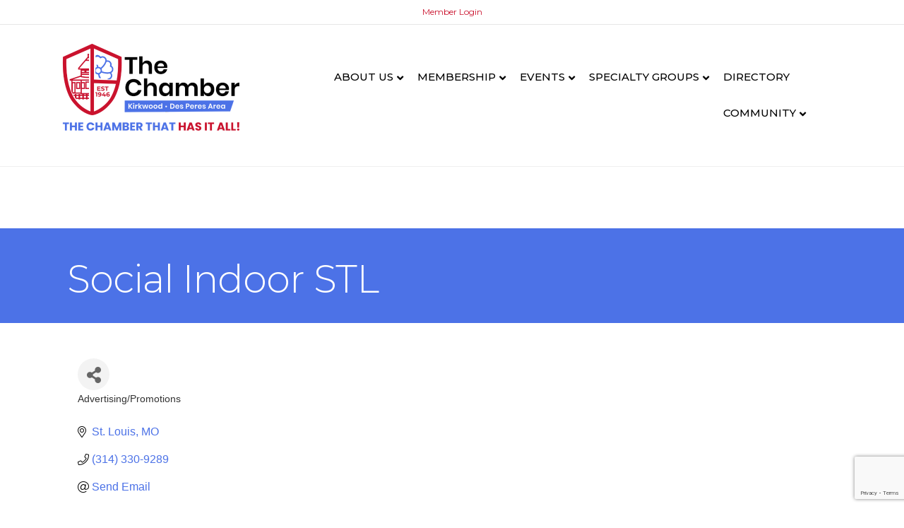

--- FILE ---
content_type: text/html; charset=utf-8
request_url: https://www.google.com/recaptcha/enterprise/anchor?ar=1&k=6LfI_T8rAAAAAMkWHrLP_GfSf3tLy9tKa839wcWa&co=aHR0cHM6Ly9idXNpbmVzcy5raXJrd29vZGRlc3BlcmVzLmNvbTo0NDM.&hl=en&v=PoyoqOPhxBO7pBk68S4YbpHZ&size=invisible&anchor-ms=20000&execute-ms=30000&cb=8xd1pesdlzqk
body_size: 48569
content:
<!DOCTYPE HTML><html dir="ltr" lang="en"><head><meta http-equiv="Content-Type" content="text/html; charset=UTF-8">
<meta http-equiv="X-UA-Compatible" content="IE=edge">
<title>reCAPTCHA</title>
<style type="text/css">
/* cyrillic-ext */
@font-face {
  font-family: 'Roboto';
  font-style: normal;
  font-weight: 400;
  font-stretch: 100%;
  src: url(//fonts.gstatic.com/s/roboto/v48/KFO7CnqEu92Fr1ME7kSn66aGLdTylUAMa3GUBHMdazTgWw.woff2) format('woff2');
  unicode-range: U+0460-052F, U+1C80-1C8A, U+20B4, U+2DE0-2DFF, U+A640-A69F, U+FE2E-FE2F;
}
/* cyrillic */
@font-face {
  font-family: 'Roboto';
  font-style: normal;
  font-weight: 400;
  font-stretch: 100%;
  src: url(//fonts.gstatic.com/s/roboto/v48/KFO7CnqEu92Fr1ME7kSn66aGLdTylUAMa3iUBHMdazTgWw.woff2) format('woff2');
  unicode-range: U+0301, U+0400-045F, U+0490-0491, U+04B0-04B1, U+2116;
}
/* greek-ext */
@font-face {
  font-family: 'Roboto';
  font-style: normal;
  font-weight: 400;
  font-stretch: 100%;
  src: url(//fonts.gstatic.com/s/roboto/v48/KFO7CnqEu92Fr1ME7kSn66aGLdTylUAMa3CUBHMdazTgWw.woff2) format('woff2');
  unicode-range: U+1F00-1FFF;
}
/* greek */
@font-face {
  font-family: 'Roboto';
  font-style: normal;
  font-weight: 400;
  font-stretch: 100%;
  src: url(//fonts.gstatic.com/s/roboto/v48/KFO7CnqEu92Fr1ME7kSn66aGLdTylUAMa3-UBHMdazTgWw.woff2) format('woff2');
  unicode-range: U+0370-0377, U+037A-037F, U+0384-038A, U+038C, U+038E-03A1, U+03A3-03FF;
}
/* math */
@font-face {
  font-family: 'Roboto';
  font-style: normal;
  font-weight: 400;
  font-stretch: 100%;
  src: url(//fonts.gstatic.com/s/roboto/v48/KFO7CnqEu92Fr1ME7kSn66aGLdTylUAMawCUBHMdazTgWw.woff2) format('woff2');
  unicode-range: U+0302-0303, U+0305, U+0307-0308, U+0310, U+0312, U+0315, U+031A, U+0326-0327, U+032C, U+032F-0330, U+0332-0333, U+0338, U+033A, U+0346, U+034D, U+0391-03A1, U+03A3-03A9, U+03B1-03C9, U+03D1, U+03D5-03D6, U+03F0-03F1, U+03F4-03F5, U+2016-2017, U+2034-2038, U+203C, U+2040, U+2043, U+2047, U+2050, U+2057, U+205F, U+2070-2071, U+2074-208E, U+2090-209C, U+20D0-20DC, U+20E1, U+20E5-20EF, U+2100-2112, U+2114-2115, U+2117-2121, U+2123-214F, U+2190, U+2192, U+2194-21AE, U+21B0-21E5, U+21F1-21F2, U+21F4-2211, U+2213-2214, U+2216-22FF, U+2308-230B, U+2310, U+2319, U+231C-2321, U+2336-237A, U+237C, U+2395, U+239B-23B7, U+23D0, U+23DC-23E1, U+2474-2475, U+25AF, U+25B3, U+25B7, U+25BD, U+25C1, U+25CA, U+25CC, U+25FB, U+266D-266F, U+27C0-27FF, U+2900-2AFF, U+2B0E-2B11, U+2B30-2B4C, U+2BFE, U+3030, U+FF5B, U+FF5D, U+1D400-1D7FF, U+1EE00-1EEFF;
}
/* symbols */
@font-face {
  font-family: 'Roboto';
  font-style: normal;
  font-weight: 400;
  font-stretch: 100%;
  src: url(//fonts.gstatic.com/s/roboto/v48/KFO7CnqEu92Fr1ME7kSn66aGLdTylUAMaxKUBHMdazTgWw.woff2) format('woff2');
  unicode-range: U+0001-000C, U+000E-001F, U+007F-009F, U+20DD-20E0, U+20E2-20E4, U+2150-218F, U+2190, U+2192, U+2194-2199, U+21AF, U+21E6-21F0, U+21F3, U+2218-2219, U+2299, U+22C4-22C6, U+2300-243F, U+2440-244A, U+2460-24FF, U+25A0-27BF, U+2800-28FF, U+2921-2922, U+2981, U+29BF, U+29EB, U+2B00-2BFF, U+4DC0-4DFF, U+FFF9-FFFB, U+10140-1018E, U+10190-1019C, U+101A0, U+101D0-101FD, U+102E0-102FB, U+10E60-10E7E, U+1D2C0-1D2D3, U+1D2E0-1D37F, U+1F000-1F0FF, U+1F100-1F1AD, U+1F1E6-1F1FF, U+1F30D-1F30F, U+1F315, U+1F31C, U+1F31E, U+1F320-1F32C, U+1F336, U+1F378, U+1F37D, U+1F382, U+1F393-1F39F, U+1F3A7-1F3A8, U+1F3AC-1F3AF, U+1F3C2, U+1F3C4-1F3C6, U+1F3CA-1F3CE, U+1F3D4-1F3E0, U+1F3ED, U+1F3F1-1F3F3, U+1F3F5-1F3F7, U+1F408, U+1F415, U+1F41F, U+1F426, U+1F43F, U+1F441-1F442, U+1F444, U+1F446-1F449, U+1F44C-1F44E, U+1F453, U+1F46A, U+1F47D, U+1F4A3, U+1F4B0, U+1F4B3, U+1F4B9, U+1F4BB, U+1F4BF, U+1F4C8-1F4CB, U+1F4D6, U+1F4DA, U+1F4DF, U+1F4E3-1F4E6, U+1F4EA-1F4ED, U+1F4F7, U+1F4F9-1F4FB, U+1F4FD-1F4FE, U+1F503, U+1F507-1F50B, U+1F50D, U+1F512-1F513, U+1F53E-1F54A, U+1F54F-1F5FA, U+1F610, U+1F650-1F67F, U+1F687, U+1F68D, U+1F691, U+1F694, U+1F698, U+1F6AD, U+1F6B2, U+1F6B9-1F6BA, U+1F6BC, U+1F6C6-1F6CF, U+1F6D3-1F6D7, U+1F6E0-1F6EA, U+1F6F0-1F6F3, U+1F6F7-1F6FC, U+1F700-1F7FF, U+1F800-1F80B, U+1F810-1F847, U+1F850-1F859, U+1F860-1F887, U+1F890-1F8AD, U+1F8B0-1F8BB, U+1F8C0-1F8C1, U+1F900-1F90B, U+1F93B, U+1F946, U+1F984, U+1F996, U+1F9E9, U+1FA00-1FA6F, U+1FA70-1FA7C, U+1FA80-1FA89, U+1FA8F-1FAC6, U+1FACE-1FADC, U+1FADF-1FAE9, U+1FAF0-1FAF8, U+1FB00-1FBFF;
}
/* vietnamese */
@font-face {
  font-family: 'Roboto';
  font-style: normal;
  font-weight: 400;
  font-stretch: 100%;
  src: url(//fonts.gstatic.com/s/roboto/v48/KFO7CnqEu92Fr1ME7kSn66aGLdTylUAMa3OUBHMdazTgWw.woff2) format('woff2');
  unicode-range: U+0102-0103, U+0110-0111, U+0128-0129, U+0168-0169, U+01A0-01A1, U+01AF-01B0, U+0300-0301, U+0303-0304, U+0308-0309, U+0323, U+0329, U+1EA0-1EF9, U+20AB;
}
/* latin-ext */
@font-face {
  font-family: 'Roboto';
  font-style: normal;
  font-weight: 400;
  font-stretch: 100%;
  src: url(//fonts.gstatic.com/s/roboto/v48/KFO7CnqEu92Fr1ME7kSn66aGLdTylUAMa3KUBHMdazTgWw.woff2) format('woff2');
  unicode-range: U+0100-02BA, U+02BD-02C5, U+02C7-02CC, U+02CE-02D7, U+02DD-02FF, U+0304, U+0308, U+0329, U+1D00-1DBF, U+1E00-1E9F, U+1EF2-1EFF, U+2020, U+20A0-20AB, U+20AD-20C0, U+2113, U+2C60-2C7F, U+A720-A7FF;
}
/* latin */
@font-face {
  font-family: 'Roboto';
  font-style: normal;
  font-weight: 400;
  font-stretch: 100%;
  src: url(//fonts.gstatic.com/s/roboto/v48/KFO7CnqEu92Fr1ME7kSn66aGLdTylUAMa3yUBHMdazQ.woff2) format('woff2');
  unicode-range: U+0000-00FF, U+0131, U+0152-0153, U+02BB-02BC, U+02C6, U+02DA, U+02DC, U+0304, U+0308, U+0329, U+2000-206F, U+20AC, U+2122, U+2191, U+2193, U+2212, U+2215, U+FEFF, U+FFFD;
}
/* cyrillic-ext */
@font-face {
  font-family: 'Roboto';
  font-style: normal;
  font-weight: 500;
  font-stretch: 100%;
  src: url(//fonts.gstatic.com/s/roboto/v48/KFO7CnqEu92Fr1ME7kSn66aGLdTylUAMa3GUBHMdazTgWw.woff2) format('woff2');
  unicode-range: U+0460-052F, U+1C80-1C8A, U+20B4, U+2DE0-2DFF, U+A640-A69F, U+FE2E-FE2F;
}
/* cyrillic */
@font-face {
  font-family: 'Roboto';
  font-style: normal;
  font-weight: 500;
  font-stretch: 100%;
  src: url(//fonts.gstatic.com/s/roboto/v48/KFO7CnqEu92Fr1ME7kSn66aGLdTylUAMa3iUBHMdazTgWw.woff2) format('woff2');
  unicode-range: U+0301, U+0400-045F, U+0490-0491, U+04B0-04B1, U+2116;
}
/* greek-ext */
@font-face {
  font-family: 'Roboto';
  font-style: normal;
  font-weight: 500;
  font-stretch: 100%;
  src: url(//fonts.gstatic.com/s/roboto/v48/KFO7CnqEu92Fr1ME7kSn66aGLdTylUAMa3CUBHMdazTgWw.woff2) format('woff2');
  unicode-range: U+1F00-1FFF;
}
/* greek */
@font-face {
  font-family: 'Roboto';
  font-style: normal;
  font-weight: 500;
  font-stretch: 100%;
  src: url(//fonts.gstatic.com/s/roboto/v48/KFO7CnqEu92Fr1ME7kSn66aGLdTylUAMa3-UBHMdazTgWw.woff2) format('woff2');
  unicode-range: U+0370-0377, U+037A-037F, U+0384-038A, U+038C, U+038E-03A1, U+03A3-03FF;
}
/* math */
@font-face {
  font-family: 'Roboto';
  font-style: normal;
  font-weight: 500;
  font-stretch: 100%;
  src: url(//fonts.gstatic.com/s/roboto/v48/KFO7CnqEu92Fr1ME7kSn66aGLdTylUAMawCUBHMdazTgWw.woff2) format('woff2');
  unicode-range: U+0302-0303, U+0305, U+0307-0308, U+0310, U+0312, U+0315, U+031A, U+0326-0327, U+032C, U+032F-0330, U+0332-0333, U+0338, U+033A, U+0346, U+034D, U+0391-03A1, U+03A3-03A9, U+03B1-03C9, U+03D1, U+03D5-03D6, U+03F0-03F1, U+03F4-03F5, U+2016-2017, U+2034-2038, U+203C, U+2040, U+2043, U+2047, U+2050, U+2057, U+205F, U+2070-2071, U+2074-208E, U+2090-209C, U+20D0-20DC, U+20E1, U+20E5-20EF, U+2100-2112, U+2114-2115, U+2117-2121, U+2123-214F, U+2190, U+2192, U+2194-21AE, U+21B0-21E5, U+21F1-21F2, U+21F4-2211, U+2213-2214, U+2216-22FF, U+2308-230B, U+2310, U+2319, U+231C-2321, U+2336-237A, U+237C, U+2395, U+239B-23B7, U+23D0, U+23DC-23E1, U+2474-2475, U+25AF, U+25B3, U+25B7, U+25BD, U+25C1, U+25CA, U+25CC, U+25FB, U+266D-266F, U+27C0-27FF, U+2900-2AFF, U+2B0E-2B11, U+2B30-2B4C, U+2BFE, U+3030, U+FF5B, U+FF5D, U+1D400-1D7FF, U+1EE00-1EEFF;
}
/* symbols */
@font-face {
  font-family: 'Roboto';
  font-style: normal;
  font-weight: 500;
  font-stretch: 100%;
  src: url(//fonts.gstatic.com/s/roboto/v48/KFO7CnqEu92Fr1ME7kSn66aGLdTylUAMaxKUBHMdazTgWw.woff2) format('woff2');
  unicode-range: U+0001-000C, U+000E-001F, U+007F-009F, U+20DD-20E0, U+20E2-20E4, U+2150-218F, U+2190, U+2192, U+2194-2199, U+21AF, U+21E6-21F0, U+21F3, U+2218-2219, U+2299, U+22C4-22C6, U+2300-243F, U+2440-244A, U+2460-24FF, U+25A0-27BF, U+2800-28FF, U+2921-2922, U+2981, U+29BF, U+29EB, U+2B00-2BFF, U+4DC0-4DFF, U+FFF9-FFFB, U+10140-1018E, U+10190-1019C, U+101A0, U+101D0-101FD, U+102E0-102FB, U+10E60-10E7E, U+1D2C0-1D2D3, U+1D2E0-1D37F, U+1F000-1F0FF, U+1F100-1F1AD, U+1F1E6-1F1FF, U+1F30D-1F30F, U+1F315, U+1F31C, U+1F31E, U+1F320-1F32C, U+1F336, U+1F378, U+1F37D, U+1F382, U+1F393-1F39F, U+1F3A7-1F3A8, U+1F3AC-1F3AF, U+1F3C2, U+1F3C4-1F3C6, U+1F3CA-1F3CE, U+1F3D4-1F3E0, U+1F3ED, U+1F3F1-1F3F3, U+1F3F5-1F3F7, U+1F408, U+1F415, U+1F41F, U+1F426, U+1F43F, U+1F441-1F442, U+1F444, U+1F446-1F449, U+1F44C-1F44E, U+1F453, U+1F46A, U+1F47D, U+1F4A3, U+1F4B0, U+1F4B3, U+1F4B9, U+1F4BB, U+1F4BF, U+1F4C8-1F4CB, U+1F4D6, U+1F4DA, U+1F4DF, U+1F4E3-1F4E6, U+1F4EA-1F4ED, U+1F4F7, U+1F4F9-1F4FB, U+1F4FD-1F4FE, U+1F503, U+1F507-1F50B, U+1F50D, U+1F512-1F513, U+1F53E-1F54A, U+1F54F-1F5FA, U+1F610, U+1F650-1F67F, U+1F687, U+1F68D, U+1F691, U+1F694, U+1F698, U+1F6AD, U+1F6B2, U+1F6B9-1F6BA, U+1F6BC, U+1F6C6-1F6CF, U+1F6D3-1F6D7, U+1F6E0-1F6EA, U+1F6F0-1F6F3, U+1F6F7-1F6FC, U+1F700-1F7FF, U+1F800-1F80B, U+1F810-1F847, U+1F850-1F859, U+1F860-1F887, U+1F890-1F8AD, U+1F8B0-1F8BB, U+1F8C0-1F8C1, U+1F900-1F90B, U+1F93B, U+1F946, U+1F984, U+1F996, U+1F9E9, U+1FA00-1FA6F, U+1FA70-1FA7C, U+1FA80-1FA89, U+1FA8F-1FAC6, U+1FACE-1FADC, U+1FADF-1FAE9, U+1FAF0-1FAF8, U+1FB00-1FBFF;
}
/* vietnamese */
@font-face {
  font-family: 'Roboto';
  font-style: normal;
  font-weight: 500;
  font-stretch: 100%;
  src: url(//fonts.gstatic.com/s/roboto/v48/KFO7CnqEu92Fr1ME7kSn66aGLdTylUAMa3OUBHMdazTgWw.woff2) format('woff2');
  unicode-range: U+0102-0103, U+0110-0111, U+0128-0129, U+0168-0169, U+01A0-01A1, U+01AF-01B0, U+0300-0301, U+0303-0304, U+0308-0309, U+0323, U+0329, U+1EA0-1EF9, U+20AB;
}
/* latin-ext */
@font-face {
  font-family: 'Roboto';
  font-style: normal;
  font-weight: 500;
  font-stretch: 100%;
  src: url(//fonts.gstatic.com/s/roboto/v48/KFO7CnqEu92Fr1ME7kSn66aGLdTylUAMa3KUBHMdazTgWw.woff2) format('woff2');
  unicode-range: U+0100-02BA, U+02BD-02C5, U+02C7-02CC, U+02CE-02D7, U+02DD-02FF, U+0304, U+0308, U+0329, U+1D00-1DBF, U+1E00-1E9F, U+1EF2-1EFF, U+2020, U+20A0-20AB, U+20AD-20C0, U+2113, U+2C60-2C7F, U+A720-A7FF;
}
/* latin */
@font-face {
  font-family: 'Roboto';
  font-style: normal;
  font-weight: 500;
  font-stretch: 100%;
  src: url(//fonts.gstatic.com/s/roboto/v48/KFO7CnqEu92Fr1ME7kSn66aGLdTylUAMa3yUBHMdazQ.woff2) format('woff2');
  unicode-range: U+0000-00FF, U+0131, U+0152-0153, U+02BB-02BC, U+02C6, U+02DA, U+02DC, U+0304, U+0308, U+0329, U+2000-206F, U+20AC, U+2122, U+2191, U+2193, U+2212, U+2215, U+FEFF, U+FFFD;
}
/* cyrillic-ext */
@font-face {
  font-family: 'Roboto';
  font-style: normal;
  font-weight: 900;
  font-stretch: 100%;
  src: url(//fonts.gstatic.com/s/roboto/v48/KFO7CnqEu92Fr1ME7kSn66aGLdTylUAMa3GUBHMdazTgWw.woff2) format('woff2');
  unicode-range: U+0460-052F, U+1C80-1C8A, U+20B4, U+2DE0-2DFF, U+A640-A69F, U+FE2E-FE2F;
}
/* cyrillic */
@font-face {
  font-family: 'Roboto';
  font-style: normal;
  font-weight: 900;
  font-stretch: 100%;
  src: url(//fonts.gstatic.com/s/roboto/v48/KFO7CnqEu92Fr1ME7kSn66aGLdTylUAMa3iUBHMdazTgWw.woff2) format('woff2');
  unicode-range: U+0301, U+0400-045F, U+0490-0491, U+04B0-04B1, U+2116;
}
/* greek-ext */
@font-face {
  font-family: 'Roboto';
  font-style: normal;
  font-weight: 900;
  font-stretch: 100%;
  src: url(//fonts.gstatic.com/s/roboto/v48/KFO7CnqEu92Fr1ME7kSn66aGLdTylUAMa3CUBHMdazTgWw.woff2) format('woff2');
  unicode-range: U+1F00-1FFF;
}
/* greek */
@font-face {
  font-family: 'Roboto';
  font-style: normal;
  font-weight: 900;
  font-stretch: 100%;
  src: url(//fonts.gstatic.com/s/roboto/v48/KFO7CnqEu92Fr1ME7kSn66aGLdTylUAMa3-UBHMdazTgWw.woff2) format('woff2');
  unicode-range: U+0370-0377, U+037A-037F, U+0384-038A, U+038C, U+038E-03A1, U+03A3-03FF;
}
/* math */
@font-face {
  font-family: 'Roboto';
  font-style: normal;
  font-weight: 900;
  font-stretch: 100%;
  src: url(//fonts.gstatic.com/s/roboto/v48/KFO7CnqEu92Fr1ME7kSn66aGLdTylUAMawCUBHMdazTgWw.woff2) format('woff2');
  unicode-range: U+0302-0303, U+0305, U+0307-0308, U+0310, U+0312, U+0315, U+031A, U+0326-0327, U+032C, U+032F-0330, U+0332-0333, U+0338, U+033A, U+0346, U+034D, U+0391-03A1, U+03A3-03A9, U+03B1-03C9, U+03D1, U+03D5-03D6, U+03F0-03F1, U+03F4-03F5, U+2016-2017, U+2034-2038, U+203C, U+2040, U+2043, U+2047, U+2050, U+2057, U+205F, U+2070-2071, U+2074-208E, U+2090-209C, U+20D0-20DC, U+20E1, U+20E5-20EF, U+2100-2112, U+2114-2115, U+2117-2121, U+2123-214F, U+2190, U+2192, U+2194-21AE, U+21B0-21E5, U+21F1-21F2, U+21F4-2211, U+2213-2214, U+2216-22FF, U+2308-230B, U+2310, U+2319, U+231C-2321, U+2336-237A, U+237C, U+2395, U+239B-23B7, U+23D0, U+23DC-23E1, U+2474-2475, U+25AF, U+25B3, U+25B7, U+25BD, U+25C1, U+25CA, U+25CC, U+25FB, U+266D-266F, U+27C0-27FF, U+2900-2AFF, U+2B0E-2B11, U+2B30-2B4C, U+2BFE, U+3030, U+FF5B, U+FF5D, U+1D400-1D7FF, U+1EE00-1EEFF;
}
/* symbols */
@font-face {
  font-family: 'Roboto';
  font-style: normal;
  font-weight: 900;
  font-stretch: 100%;
  src: url(//fonts.gstatic.com/s/roboto/v48/KFO7CnqEu92Fr1ME7kSn66aGLdTylUAMaxKUBHMdazTgWw.woff2) format('woff2');
  unicode-range: U+0001-000C, U+000E-001F, U+007F-009F, U+20DD-20E0, U+20E2-20E4, U+2150-218F, U+2190, U+2192, U+2194-2199, U+21AF, U+21E6-21F0, U+21F3, U+2218-2219, U+2299, U+22C4-22C6, U+2300-243F, U+2440-244A, U+2460-24FF, U+25A0-27BF, U+2800-28FF, U+2921-2922, U+2981, U+29BF, U+29EB, U+2B00-2BFF, U+4DC0-4DFF, U+FFF9-FFFB, U+10140-1018E, U+10190-1019C, U+101A0, U+101D0-101FD, U+102E0-102FB, U+10E60-10E7E, U+1D2C0-1D2D3, U+1D2E0-1D37F, U+1F000-1F0FF, U+1F100-1F1AD, U+1F1E6-1F1FF, U+1F30D-1F30F, U+1F315, U+1F31C, U+1F31E, U+1F320-1F32C, U+1F336, U+1F378, U+1F37D, U+1F382, U+1F393-1F39F, U+1F3A7-1F3A8, U+1F3AC-1F3AF, U+1F3C2, U+1F3C4-1F3C6, U+1F3CA-1F3CE, U+1F3D4-1F3E0, U+1F3ED, U+1F3F1-1F3F3, U+1F3F5-1F3F7, U+1F408, U+1F415, U+1F41F, U+1F426, U+1F43F, U+1F441-1F442, U+1F444, U+1F446-1F449, U+1F44C-1F44E, U+1F453, U+1F46A, U+1F47D, U+1F4A3, U+1F4B0, U+1F4B3, U+1F4B9, U+1F4BB, U+1F4BF, U+1F4C8-1F4CB, U+1F4D6, U+1F4DA, U+1F4DF, U+1F4E3-1F4E6, U+1F4EA-1F4ED, U+1F4F7, U+1F4F9-1F4FB, U+1F4FD-1F4FE, U+1F503, U+1F507-1F50B, U+1F50D, U+1F512-1F513, U+1F53E-1F54A, U+1F54F-1F5FA, U+1F610, U+1F650-1F67F, U+1F687, U+1F68D, U+1F691, U+1F694, U+1F698, U+1F6AD, U+1F6B2, U+1F6B9-1F6BA, U+1F6BC, U+1F6C6-1F6CF, U+1F6D3-1F6D7, U+1F6E0-1F6EA, U+1F6F0-1F6F3, U+1F6F7-1F6FC, U+1F700-1F7FF, U+1F800-1F80B, U+1F810-1F847, U+1F850-1F859, U+1F860-1F887, U+1F890-1F8AD, U+1F8B0-1F8BB, U+1F8C0-1F8C1, U+1F900-1F90B, U+1F93B, U+1F946, U+1F984, U+1F996, U+1F9E9, U+1FA00-1FA6F, U+1FA70-1FA7C, U+1FA80-1FA89, U+1FA8F-1FAC6, U+1FACE-1FADC, U+1FADF-1FAE9, U+1FAF0-1FAF8, U+1FB00-1FBFF;
}
/* vietnamese */
@font-face {
  font-family: 'Roboto';
  font-style: normal;
  font-weight: 900;
  font-stretch: 100%;
  src: url(//fonts.gstatic.com/s/roboto/v48/KFO7CnqEu92Fr1ME7kSn66aGLdTylUAMa3OUBHMdazTgWw.woff2) format('woff2');
  unicode-range: U+0102-0103, U+0110-0111, U+0128-0129, U+0168-0169, U+01A0-01A1, U+01AF-01B0, U+0300-0301, U+0303-0304, U+0308-0309, U+0323, U+0329, U+1EA0-1EF9, U+20AB;
}
/* latin-ext */
@font-face {
  font-family: 'Roboto';
  font-style: normal;
  font-weight: 900;
  font-stretch: 100%;
  src: url(//fonts.gstatic.com/s/roboto/v48/KFO7CnqEu92Fr1ME7kSn66aGLdTylUAMa3KUBHMdazTgWw.woff2) format('woff2');
  unicode-range: U+0100-02BA, U+02BD-02C5, U+02C7-02CC, U+02CE-02D7, U+02DD-02FF, U+0304, U+0308, U+0329, U+1D00-1DBF, U+1E00-1E9F, U+1EF2-1EFF, U+2020, U+20A0-20AB, U+20AD-20C0, U+2113, U+2C60-2C7F, U+A720-A7FF;
}
/* latin */
@font-face {
  font-family: 'Roboto';
  font-style: normal;
  font-weight: 900;
  font-stretch: 100%;
  src: url(//fonts.gstatic.com/s/roboto/v48/KFO7CnqEu92Fr1ME7kSn66aGLdTylUAMa3yUBHMdazQ.woff2) format('woff2');
  unicode-range: U+0000-00FF, U+0131, U+0152-0153, U+02BB-02BC, U+02C6, U+02DA, U+02DC, U+0304, U+0308, U+0329, U+2000-206F, U+20AC, U+2122, U+2191, U+2193, U+2212, U+2215, U+FEFF, U+FFFD;
}

</style>
<link rel="stylesheet" type="text/css" href="https://www.gstatic.com/recaptcha/releases/PoyoqOPhxBO7pBk68S4YbpHZ/styles__ltr.css">
<script nonce="LT-Ve9k5iqsuHIkkxGH5RA" type="text/javascript">window['__recaptcha_api'] = 'https://www.google.com/recaptcha/enterprise/';</script>
<script type="text/javascript" src="https://www.gstatic.com/recaptcha/releases/PoyoqOPhxBO7pBk68S4YbpHZ/recaptcha__en.js" nonce="LT-Ve9k5iqsuHIkkxGH5RA">
      
    </script></head>
<body><div id="rc-anchor-alert" class="rc-anchor-alert"></div>
<input type="hidden" id="recaptcha-token" value="[base64]">
<script type="text/javascript" nonce="LT-Ve9k5iqsuHIkkxGH5RA">
      recaptcha.anchor.Main.init("[\x22ainput\x22,[\x22bgdata\x22,\x22\x22,\[base64]/[base64]/[base64]/ZyhXLGgpOnEoW04sMjEsbF0sVywwKSxoKSxmYWxzZSxmYWxzZSl9Y2F0Y2goayl7RygzNTgsVyk/[base64]/[base64]/[base64]/[base64]/[base64]/[base64]/[base64]/bmV3IEJbT10oRFswXSk6dz09Mj9uZXcgQltPXShEWzBdLERbMV0pOnc9PTM/bmV3IEJbT10oRFswXSxEWzFdLERbMl0pOnc9PTQ/[base64]/[base64]/[base64]/[base64]/[base64]\\u003d\x22,\[base64]\x22,\x22SMK2w5TDs1tIw6J1csOPw4EMA8KgNiBNw7QGasOUAAgJw7Utw7hjwqVfczJlEgbDqcOqZhzChR88w7nDhcKew4XDq07Dv3fCmcK3w6Y0w53DjFVAHMOvw7oKw4bCmx3DkATDhsOQw7rCmRvCnsO3woPDrVfDs8O5wr/[base64]/[base64]/wojDl00rM0DDvl7DiMKmw4XDpjwRw4HChsOUDcOkMEspw6rCkG08wrByQMOgwr7CsH3CrMKAwoNPIMOMw5HCliLDhzLDiMKjOTRpwr0DK2dkRsKAwr0VHT7CkMO/woQmw4DDksK8Kh8hwox/wovDtMKSbgJ6TMKXMENOwrgfwrjDmU0rFsKKw74YHm9BCExCIksiw5EhbcOjIcOqTRfCosOIeEnDlULCrcKoT8OOJ00beMOsw5BsfsOFVynDncOVGcKtw4Newo4zGnfDlcOcUsKybU7Cp8Kvw5gSw5MEw4bCiMO/w71ddV04YMK5w7cXCMO1woEZwqN/[base64]/[base64]/CvRPDgMKZb8O/wp/CqsORw6F2w6x2w4bDr8OXwohZwr1EwobCk8O7LsOkQsKzYX0rBcOfw4PCucKNPMKaw4bCj2HDtMKaU1nCnsOMPwlIwo0sV8OffMO9G8OfA8KTworDmQAcwrthw7s/woEVw73CqcK0wovDjEbDnlHDkWVVc8O/UsOYw418w6rDsTzDjMK2e8Olw74uVy80w6Y9wpkkb8KkwppoYB0fw5PCsns+bMOAd2fCiQBFwrEyTS3CmcOeSsO+w43Cq14nw7/Ck8K+XCDDunp+w5EHEsK1e8OBYyA2H8KKw6PCoMOwIkY4eDoPw5TCiXTCix/Dn8O4Y2gXXsOTQsOTwoAcccOhw6XCs3fDsyHCkW3Dmk4Dw4ZPQkJKw77ChMK0cADDh8OWw6nDpUtywo16w6TDhBXCkMOUC8KRwrfDvMKCw5DDjnDDkcO0wrRkJ1DDt8Kvwr/DjT5/w4JOKzvDpiBKRMOiw4LDqkVWwr9seV/DosKGQmxhMXUGw5XCmMOoekPDvwFFwq4tw6fCn8KeHsKiEMOHw7kLw64TL8K9wozDrsKUSRfDkUvDoxR1worCm3oJNcOmY392eVETwrXDoMKrenFWfkzCmsKRwo4Ow7HDm8O6IsO1bMKOwpfCqSZcaFLDsXlJwrghw5/CjcObem4iwoLCo0Uyw4PCgcO5ScK0VsKFWyROw47DjRLCsXnCujtSCMKrw4hwQS5Rwr0KYWzCghMSaMKhw6jCsDlHw5TChH3Cp8OpwrDDmhXCocKwIMKnw57CkQvDpMO+wrzCnGbCvwljwrwUwrEvFFTClcOuw6XDl8ONXsOwDwfCqsO6XzwMw6IIaCXDsSrCu28/[base64]/ClMOxwqpjQcOXw7cQw6gqwpsaLydUVcKkwpVtwqLChwDDlcK6DFPDuWjDq8OAwoZtJxVzHxzDpMO4NMK4YsKrC8OMw5wbwrTDrMOtD8OXwpBeFMOMG2rDuw9HwqzCgMOcw4YQw5DCicKNwpE6UcKnTMK7FcKVVcOgPi7DmF5Zw5Vuwp/DoAZSwpzCtcKrwoDDtwYyVsK8w7cXVmELw7trwrJSKcOaWcKUw63CrR8vRsODDWjChwoMw5xSWlHClcO3w4N5wqHCsMK/PXUxwoRNcRRVwrAGPcODwpFUdcOawrjCnWxmwr3DgMOqw7B7XypmfcOtCy0hwrFhL8KGw7nCssKSw6g6wpzDiWFMw4pQwpV7RjglBsOSJk/DvSzCtsOVw7ENw5o8wohPUlJWN8K8I1LCg8KPUsOdG254RW/DsHhpwrPDiQNOBsKUw4dUwr5Kwp9owoZEdWxjHMKraMOpw5ZOwqN9w7DDoMKAEMKVwqpfKRUrU8KPwr8iUgw2cxU5wpDCmcOuEMKtMMO2ESvCrC3CusOFX8KvNkRdw5DDt8OqTcObwpUxG8KxCELCncOww5XCpWfCmwYGw5LDjcOtwqx5eRd4EcK1LQ/DjSnCl0M7wpfDgcKyw6XDtgbDuw1cKwRuaMKrwp0bMsO5w4J0wpp1F8KPwo/[base64]/Dh8Kow4BiwrQQAcOLIMO4w63DjXFCWghbwonDmcKnwrPCs1PDpnHDmzXCqlXCuQ7ChXkMwrkDdBTCh8Klwp/CqsKOwplSHwjCtMKGw7LCpnQVOsORw4jCmScDwp9QKA8fw4Q6e2DCn2Ruw7JTBg9YwovCuQcRwpRPTsKUVybCvmbDm8ObwqLDpsKJZcOqwo0Twr7CuMKdwoF5MsOqwrXChcKXAsKvXhnDncKTAVzDgmpxbMK9wr/CmcKfa8KXScOBwqPCrWLCvDbDihDDujPCo8OGGgwiw7Nrw7HDmsK0HFvDhCDDjjwAw7jDrMKyF8KYwoISwqN8wpXCu8KMc8O1LmDCgsKaw7bDtwDConDDlcKiw4tiIsOBTxcxQMKyKcKuBsKvd2okGcKqwrwcD2TCqMOcRMK0w4FBw6wLT08gw4l/wqzCiMKcV8KMwoAOwq/DksKpwqnDtWY8cMKCwoLDk3PDp8Orw7cQwp9zwrrCn8Ozw5rCi2Y7w6I8wr5Pw6vDvz7DoWwZQCAESsKRw6cjHMK9w6rClj7DtMOEw4oQecK3fFvCgsKCAhcZSAEMwqVXwrlZYWDDjcOudm/DjcKdMnp/wpFxKcOlw6XCrgjCgFvCiwnDj8KYwpvCgcODS8KCYDjDrDJuw5VXdsOfw402w7IhI8OuLSDDu8K0csKnw6DCucK5WR1FA8O7wqjCnUhQwrXCmUrCscOzI8OFTg3DgwDDsCzCqMOkJ3/DqRUMwo5lGk9VOsORw7pBBcK4w5HClnHCrV3Dl8Kuw7LDmm1qw7PDi1J/ZsOPwoLDgAvCrxtTw6XCl2cNwq/DgcKBbcOvScKgw4HCkXxPdibDjDxawpxHcgDCgTw7woHCqsKkRksywqhFwplkwodLw650DMOAQMOXwo8+wqAQYzDDmVk8JMOLwpLCnAhKwoYKwqnDmsOUIMKhTMO/X15Vwr8Yw5DDnsOqYsKJeVt1PsKTLxHDhBDDh0/CsMOzaMKewphyJcOsw6jDsnYewoXDssKlVcKhwojCnjrDrURFwoI9w5wYw6ZNw6o8w51RFcKvSMKIwqbDusO7KsO2IS/DplQzYsKwwrzDq8OSw75zaMOHH8OBwrPCuMOCaFl2wrLCkAnDlcOeIsK1wpDCqgjDtRNMesOvPTpOIcOuwq5Lw7Y4wp/CvcOOEjJ5w4zChiHCu8OgKx4hw6DCmhLDkMO/woLDlQHDmgA2JHfDqBIpNMKJwqnCoBPDicOAQwPCpCYQFQ5cC8KTUGPDp8Ozwpw1wq4ew4pqHsKcwqXDocODwqTDlGbDm00FA8OnCcOdLyLCksONb3sLZsOQdVt9JRTDmcOVwrPDj3fDtcKKw6gpw68/[base64]/[base64]/w7zCmkxoTybDrQBDZMOxw6lyGQJLcE5lTkZpPnDCsXLDlMKRBjXDlQ/DjwDCtSzDkznDuBHChxrDnMOCCsK2XWrDksOcX20uHV5yKiDCl0EdSkl3TMKYw5nDjcOkSsOqP8OiHsKVWR0pYiBQwpfCksOuEh99w57CuQbDvcOGw7HDpmDCoUMaw5R+wrclIsKowpnDmCkmwoTDh0HCm8KBMsO2w78hFcOqZSl/E8K/[base64]/[base64]/[base64]/QMOxagl8w5bDmQsZw5ZYw5vDvw3DjMOtd8KJHiPDssKhwofDkjdlw6syGh54w5c+DcOjNMO+w681OSZew5leJjnCo0BMUsKESE84LcKkw6bCrFl7ZsKzCcKcCMOkdRzDh17ChMODworDm8OuwqTDosO/UsKkw74pVcK7w5IcwqPCrSFKw5dzw7rDt3HDnD10RMOTUcKaDCxhwoJZRMOCQ8K6Ryp6VXvDnRDClVLDmQnCoMO6MMKOw47DvVInw5A4fMKKVirCjMONw5kAYlt1w5kkw4dddcOJwooLNXzDliEjwrNvwq0hX28uwrnDkMOCQXnDqynCvsK/ZsK+DcOXJQZjQMKYw4zCvMKZwpJmXMKuwq1uDzszXSLDhMKIwqZ/[base64]/[base64]/[base64]/XFwtwr/[base64]/Dj1h7wrtgw6UHU8Kyw7szwo1ZID1ww6nCtBnDjVUVw7pHJy/CocOKMScPwqtxd8OMfcK9wpvDt8KlJGF6wqJCwoYIFsKaw78ZAcOiw7ZzSsOSwrFtOcKRwqd/C8KwLMODL8KPLsO+K8OHFCnDp8KSw6JAwr/Dux/[base64]/CksKBcHHDhV/DhDjCgsK6DSvCoMKtw4fDgF7DncOdw4XDt0h0w6zCiMKlHRFRw6E6w4cfXhnDggQIJMKEwoc/[base64]/DsMKHOjzCocOqXcOHZBXDsMKsw7fCmFY7c8Opw4jColwGw5hbwq3ClA84w4whRjxvTsOnwpNbw4U7w6xpDllIwrwYwrFqcUwVBcORw6zDn0BAw75tUBo4aHHDrsKDw5FaIcO3NMOzCMOxI8Kswo3CrDQrw5/[base64]/CkMO5wqnCqMOhC0/Ct1TCsAkZZyvClcKOw4Zbw41EwrdWwq14TBPClV7DvsKDW8OiecKwaGAgwprCoW8aw4PCsFHCjcOCTcO/TgbCk8OEwr/DnsKTw5IEw4/CicOKwoLCtnxqwo92OX/DlsKXw5bCt8KYQ1Q1PXpBwocFesOQwq9CZcO7wozDg8OEwrjDvsKBw5Njw5rDmMOQwrlfw7EEw5PChVERf8KZT3duwqjDnMOAwpVzw6RDwqfDhiISHsKBScODblpkVyxyHl5iAA/[base64]/CsXIrw4fCu8O0CcOsw4TCvMOUDFpIw4nDix8MwqbCqMKeIm9Sc8ONT3rDk8KCwpfCliNVPMOQJWXDv8KbXQw5XMOWPW1XwrfCvzg/[base64]/CmsK/Cy8ofsOMU37CjcK0LMO9w4tZR0wtw77Do8KJwp7Dv0ESwqfDpsKzG8OkOcOCcDvDoClHAyrDpknChR/[base64]/wqFWKiHDjBcuwr/CjsKkw6lITMKUY03DnQPDgMKiw7JabsKSw7svA8KzwrDCpMKdwr7DuMKrwrgPw680dsKLw40AwrzCjiNVHsOSwrLCsCB5wrzChMORBxVmw79gwobCk8KHwrk0DcKGwpodwq7Dr8O/BsK8FsO/wpQ9ER7CucOYwol+ZzvDuGzCiQkNw4fCsGotwoHCgcOHM8KFJhE0wqjDhMKBDmfDoMOxIUTDhw/Dg2/DsC8vAcKMX8KSVMOCw4Jlw6w0wr/DgcKJwozCkg/ClsOJwpozw5PDinXDilVFOTJ/EjLCssKrwrouP8OlwohrwqYlwqglV8Okw4rClMOyM291csKTwqRXw4LCnAZnMcOwdE3CtMORDcKGJ8Oww69Jw6lsUsOEPMK4M8Omw4/DkcKnw5LCgcOvLwHCg8OswrMMw6/Do3JXwpxcwrTDnx8sw4LChUEkwqDDu8K8agwsN8Oyw7N2GA7DiEvDm8KWwqQ6wpnCpHvCscK6w7YyU1oiwqIDw6TCpcK3ecKmwpHDisK/w7E/w57Cv8ObwrJIDMKgwrsuw4LChx9UIgYdw7TDpEclw7zCr8KGM8OTwqpiV8OccsOow488wpbDv8K/wqfCkALDoz3DgRLDgDfCp8ONeGLDkcO+woZkYQHCmxPCm3XCkBXDlSFYwr3DvMOgeUYAw5R9wojCkMONwr0BIcKbTsK/[base64]/AMOvwo7Dt8OSw6p6O0M0w5Mue8KxVmnDp8Kewo52w5PDk8OhW8KwOcOJUsO/JcKdw4fDpMORwoDDgADCrMOJU8OrwoAiDFfDmQfClcOsw5rDvsKiwpjCjzvCgMOowoA4VcK+YsKWS10Qw6hvw6orP2MdDMKIAh/DvW7CicOrbR3CqmvDlmomDMOxwqHCtcO0w4BXw7ssw5RrAMO1UcKbQcKjwoEwYcKCwqkKPSnCkcKgZsK/[base64]/[base64]/CusKhWSHDkU3ChmMqVl3DmHMVCcKyaMOaA3/ClQjDp8O5w74mwrYNHjLCgMKfw7JHHFbCriHDplReZ8OUw7nDpgdiw7rCvcOPHHAsw5zDtsOZEUjCikAgw614VcKjXMKcw7zDmHLDl8KCwqbCucKZwpJfa8Kewr7Ci0oGw4/[base64]/[base64]/[base64]/[base64]/wrZ7TcOlw61rb8KUCMK0w6/DgiHDlcOTw4PCjx0zwqbDuhrCnMKZUsK1w4fCpE1mw6NBQ8OGw5doLUzCuWdsQcOxw4TDncO8w5LCiAJUwoAXfCvDgB/CvzfDvcO2YVgWw4TDisKnw5HDpsKrw4jCv8ORX0/CksKvw5PCqX4LwqPDll3DmcODJsOEwpLCrcO3XAvDkGvCn8KQNsKAwrzCmmxBw6zCncKowr5zK8OXQnLCuMKWMgBfw4zDiStWe8KXwplyRMOpw7BewqFKw5EYwos2VMKEw6TCjMOOwoLDnMK4cH7DjHrDtWHCkglwwp/Chis4ScKAw5p4ScKhHQcJJj1QJMOhwonCgMKWw4DCtMOqcsO3F0UdH8KfIl8TwpbDuMO+w6jCvMOZw4olw55PccOfwpfCgDnDpToVw4VtwppWw6HCmxgLVGRDwrh3w5bCqsKUW0AJdsOYw79nEmppw7JPw7kAVFwWwqDDuXTDi0lNFMKqV0rChMOnAgtPAGzDgcOvwo/CvSALVsOow5rCqCxQEgjDpgnDjFN/[base64]/DhcKuw77Co8Kvw5fDqB5dQcK0YhQkdV/DgnQ6woDCpn7ChnfCr8OPwodtw58FGsKIWMOKasOmw5lpQgzDvsKzw4tYYMOmAC7Cp8K3wrjDjcOjWQ/CowsAbcKHwr3CmVrCuSzChT/DssOdNcO8wokiJ8OGVTMZPsOSw77Dl8KAwpRKfn7DvMOCw67Cp3zDrTXDlVUYNMOwR8O2wpTCpMOUwrDDrzLCssK/HMKqXgHDm8OHwqlPYz/DhTjCucOJeS54w5hww5ZXw5IQw6XCtcOyTcOqw6zDu8ORVhMxwro7w7MCccO+BWhpwrJPwqLCp8OsYR5FBcOSw67CmsKcw7LCk00eCMOeEsK8UR5jWWvCnwsuw5TDs8OtwpvCgcKcw6rDtcKOwrU5wrLDrQ8wwoEhFz5nasK8wo/DtHjCghrCjTZ6wqrCosOZCErCjglgeXHCnlfDvWA9wpsqw67DusKMw6XDmVPDm8OEw5zCi8Orwp1mb8O/JcOaMiBWFFgfS8KZw4x7wrhSw5wIw4QXw4p9w5QBw6jDj8OQIwBKwpNObALDnsK/NcKKwrPCn8K5OMKhNxTDgDPCrsKSRCLCvMKcwrfCq8OPYMOFUsOVDMKfCzjDvMKfRxULwrNfIMOKw6wKw5rDscKPFyBbwrpmR8Kkf8KNHjnDjnbDm8KPOMOEfsOgVsOEYltPw7YCw5Q8w4R9U8OUw7vCmWDDgMOfw7/CkMK5w5vClsKDw7fChsKgw7DDhUxoXm1rTMKLwqgZPlLDnjjCpHTDgMKvDcKWwroHI8KuF8KmSMKQb35eKsOMCmd4LBzCgCvDvA9OLMOlw7LDm8Oxw6sbT3PDgG8Dwq/DnTbCqF5LwqbDqcKFEBjDjEPCtMOlFW7DkFHCrMOvLMOZSsKxw4/CucKvwpU2w7zCqsOSdxfCmj/[base64]/DlhXDoMKHfsK1Gyk4KxB6U8KnOsOGG8OFCWIww4/CiE3CvcO1bcKKwo3Cm8OIwrR5ecK5woPCoS7CpcKPwr/Dr1V7wolFwqzCo8K/w4DCrEjDvSQMwr/[base64]/DgxrCsyYrw5nCmQnDqyLDjcOSVFkjwqvDhRrDuiPCr8KJQDksXsKbw7lVCzfCjMKxw4rCp8KKdcO3wrgReiUceynCgADCncO8N8K/eWDCvkYIaMKbwrhyw7dFwojClcOFwrXCvMK2LcOafhfDm8OYwrnCuFgjwp8sRsKPw5pVQsOdH2HDtkjCkikEEMKVUyHDr8KewrvDvAbDsyDDuMKkGk0awrbCliTDnXzCpT54KsKFacOsAW7DiMKGwqDDhsKHcSTCs0AYJ8OFP8OlwopUw7LCvMOAEMK6w7PDlw/ChAXCskEgVcOke2ktwpHCtRpSQ8OawoXCi2DDlQ8LwrFewqc/TWXCuFbDgW3Djg/[base64]/DnMK6Bl7DoAEMwqw6w59vwqJ/wqlQT8KtJERQIlXCv8Kow4Mhw5kiJcOiwoZiw5zDhlvCmMKnd8Kuw6vCucKVCcK4wr7DrcOQQsO4csKUw4rDvMOKwpgaw7cywoTDnlEywpzCnyTDksKvwoR6w6TCqsOpa1PCjMOsFQ3DoDHCg8KxESHCrMO3w5fDlnQRwrB9w51BLcK3IF9UfAU/w7dbwpPCph49bcOFC8KPW8Oxw7rDqsOxLlvCtsOoR8KrKcKawrEIw4ZWwrLCsMOjw6Jfwp/Cm8KbwpUswr/DrWvDpTcuwqsnwr9aw6vDlzNYbsK9w4zDnsKyaFcLZ8Ktw7tmw5DCnWIHwrXDmsOIwpLCmMKswozCj8KoEMKNwo5uwrQGwq18w53CoDQUw6/Dsz7DgxPDtRVNNsOFwptZwoMFA8Obw5XDi8KiUDLDvjotfyHDrMOaNsKawpvDlh7Dl2waYsO/[base64]/[base64]/DrsKSACDCp8KXSCjCpC1UQ8OGwrfCvsKJw5gUZEJzcxDCs8KswroQZMORIULDkMO4Zm7Cv8OXw4Q7Q8K5McKye8KTIMKSwrJGwo7CuAgzwqRaw67DshdKw7/Cvk81wp/DgVZrCcOXwqtaw7/Dj1XCnRwewoDCisKww5bCrcOfw4lGMS5+QAfDtjMJVsK6RmPDiMKHRB95eMKVwoU8UiF6UsKvwp3DqVzCocObasOnK8KCL8KwwoF4WShpcDxxXDhFwp/DvEtwBAJCw4JjwosCw67DtGBFbDQTMH3CiMOaw4l4Y2UYNsOkw6XDq2bDucOkATLDqyZTLjlWw73Cqwoqw5cnTGHCncOUwrzChhHChiLDrSEEw6zDg8KAw5k+w7c6cEvCu8K9w7XDusOWfMOrIMOxwoFJw6cWcjXDjMKDw4/CtS8MXG3CscO5VcKxw7tOwoTCvE5GC8OiPcKvQVbCgEkEKkrDjGjDjMOdwrMcbMKUesKtw55bBMKkD8Oaw6bClVPClMOsw6YBOsO0YxsbCMOPw6HCl8OPw5HCn11pwqBLwpfChmsuPm93wo3Dg3/Dq1UvNxgcBUpNw7TDm0VfBwoNKMO4w6Ynw7nCssOaXsO5w6FGIcKQPcKOagRrw6HDuFHDkcKgwoXCsVbDoE3DmjsVaCcUZAxsRMK+wqQ3wrB7LTQhwqTCujVFw7/Dmmkyw5BcEUTCmBUQw5vCkcO/w7oYGn7CmE/DsMKFM8KPwo7Dn2wVbsK/[base64]/CiEg1CypzflfDhz4nSsO7XEPCocOnRMORwrl9E8KpwrrCt8Oew6TCgwrCgHUUCj8XDmwgw7rDkWV1WEjCmXlawrLCuMO/w7V2OcOiwpbDqGACAMKuPBHClFzCpUxuwpLChsKzbjZHw5/ClDXCtsOcYMKJw4JMw6YVw7glDMOaWcKTwonDusKeK3NvwpLDmsOUw6E0V8K5w67DlRvDm8OTw4ovwpXDv8K1wpDCp8KEw6/DmMK2wo15w57DtsOHQEs8acKWwpLDjMOgw70SIycdwpZjTmHCgTTCoMO0w6bCq8Kxf8K5VhDChUxwwpwtw5wDw5jCjTzCtcOnR3TCulnDvMKhw6zDrzbDsRjCsMOcwqsZaw7CtDA5wphDw6Inw6JCLMOYEABXwqPDmMKOw7rCuw/CjQPDokLCinvCsxhPBMOtXGURP8OGwrHCkiZ/wr3DuRDCr8KYdcKwCUTCisKvw6rDpXjDqwgIwo/CjgsSEFIJwqELGsO/EsOkw4rClEjDnnHCtcK4fsKEOTwJQDwAw4zDo8K7w4jDvkgbWVfDtyYYUcO3aCkoTAnDp2rDsQw0w7EgwownRsKjwphqwpYawrd/K8OiW2tuAzXChg/CiRMeBAIhf0HDo8K0w7Fow6zDkcO1woh7wqHClcOKFwFkw7/CiVXClC9KT8O3VMKxwrbCvMOWwoTDrcO1f2jDpsOEPCrDgBIBfHRBw7RtwqgXwrTDmMK8w6/DosK/[base64]/V1rDpcKwVsO5a2XCj8OYaMOHw7B3dcKGw6TCtUkowocyS2gawobDjHDDo8OIwrPDmsKsPAF0w6LDhcO+wpPCmlfCkQN9wrNZZcOvasOSwqPCt8Kmwp/[base64]/CnsKLMB0ZW8KHNiBIw6AwXMKSXXHDicOSwoDClh0vdsKgRAkfwq8Xw7HCtsOzIsKdc8Oaw41bwpTDhMK7w6TDoHEdMcOtwqRCwp3DsV81w6DDjj3CtMKdw546wpXDkDTDjzxHw75VS8Khw57CslLDtMKGwofDsMOXw5k4J8Onw5gVO8K7fMKpacObwr/CpHFXw41JO0kvKjwZETDDnsK5JAbDsMOXd8Opw6PCsSXDssKzfTsGWsOVWRdPb8KYMyzDtAMsG8KAw77CusKYM1DDjUXDsMOGwoHChMKLJcKAw4bCuC/[base64]/wqPDjmPCgTjCjyEkTMKKwqRwFhHCv8O2wrrChQbCucOXw4PDl0p/Li7DgljDvsK4wrtSw6HDv2pzwpzDtEkrw6TDv1IUFcKXGMKjDsK0w48Iw7PDh8KMNGjDlEzDsR3CkF7DllnDln/CpyvClMKlA8KAJcOHBsKMZgXCjHtUw63Cr1Q4ZUVbdl/DqCfChULCjcOOSR11wqpJw6lWw6fDscKGSWdHwq/CvsKewpTCl8Kmw7fDrsKgTGfCnTwyUsKZwo/[base64]/[base64]/DmMKdwoJSwqJKwoRfV8Ouw5ZSwp3CnwNkJG/Do8OSw7Z7fB09w7jDuw7CtMKcw5g3w5jDgWjDkV5vFkDCgkvDlloFChDDugzCmMKSwqzCocKbwr4SXsOLBMORw4DDm3vCs3fCo07DpTvDmCTCvsOdw4A+wodTw5otQg3CpMKfwobDlsO4wrjCuFLDjcOAw6JNEHUsw5w/wpgWZwPDkcODw5F7wrRICEjCtsKHX8KDNX4nwrYIMU3Cv8OewqfDnsOZVEXCqQfCv8KvV8KJOMKMw4/CgMKVXRxowqLCgMK7KcKcEB/CuWXCm8KVw7hSADbDp1rCjsKpwp/[base64]/CjsKYFsK0NsOSw7jDuApQBMK3wqrDm8KiMcOowoJWw5bDkxR/w7Y/[base64]/DjzVaQlDCnhJlP8KnQ0HCqnPDmFTCt8K0QcOmw5DCrsOVWcO4ZmXCjcOUwph3w6gKSMO/wpzDvGDCr8O6TCFdwqYnwp/CqRLDiHfCsR4Rwp11ZBfCgcOdw6fDj8Kqd8KvwqDCoCLCiwx/[base64]/JG/Chgt+VADDhkZGwqBcwrnCsEUiw4pDJMKTFHIqBMOFw6QAwqlPejUVJMOiw707WsKRecKWd8OcNiDCtMOJwrZgw67DvsOFw7PDtcOwbDzDhMKVHsKjNcK/GyDChwnDvsK/w5bCkcKswphkwqjDnsOOw4TCssOKdENCL8KdwpBMw4vCoXxXeGHDtXsITMOrw4XDtsObw4oBWsKcG8KCb8KYw5bDvgZSJ8Ofw6jDtUXDt8KUQAAMwrvDtBgFGMOsWmbCmcKkw70XwqdnwrjDviZjw63Dm8Opw57DsEoywp/[base64]/DpsOkwrdAM8OMwppDYMOuw5ADw6wBITIJw6HCj8Orw63CqcKhcMKuw6ETwpDDvcO7wrpvwqUfwrDCtlgTZUXDvcKgcsKNw71vcMOKWsKRaCzDisOGM1M+wqTCnMK2fMKsKWXDjT/DscKJbcKXJMOMHMOOwpUPw7/DoUFww6MHCsKnw5rDlcO9KwMWworDmcOubsKULnA1w4gxbMOuw4YvM8KPOMKfwqc0w6fCq3kYIMK2H8KjOl3DgsKMW8OPwr/DtgAMKVBFGhoROQ0/[base64]/A8KZw49CZ3ZQw5YrwpDCix7CksKZwqknXTzCncOfcC/Ck14Vw70nTydwGXlvw6rCgcKGw7HCiMOJwrnDgUPCuwFCC8OAw4BgS8OObWPClUouwqHCiMKxw5jCgcOww67Ckx/ChS/Dn8O+wrcRwrrCsMORWkRaTsKBwp3Dui3DoWLCpA3CscKzJwF6Gk8qdExiw54xw51zwoXCpsK/[base64]/IgB7woZ3GBFlwqsNw4lJYEdKw6jDvsKiw5/Dm8KAwoNxS8O3wrnCpsOEKTfCrQTCtsOkP8KXYcOLw4PDm8K/[base64]/DlcKIwrpFCi59w6/[base64]/[base64]/Cs0fCocOwYirCkx/Dg8Kow61WJMKtYsKFMsKPHznCocOPc8OZR8ObT8Kpw67DgMKrW05Rw7PCkcOCElPCqcObE8KJIsOvwoZ3wot5d8KXw47DqsOef8O2HXLCu0fCu8OrwpAJwplEw4x0w53CllnDlWvCnxfCsjbDpMO5RsOMwoDDrsOIwrPDuMO6w7HDiGk/KsO+WmrDsBlpw4vCs2J1w7RhPWXDoxvCg2zCgsODYMOhJsOFWMOZaBtGJWg1wrRlIcKdw77DuVEvw5dcw5/Dm8KOOMOFw5lMwqzDmhLCn2NDCRvCk2bCqzdjw4pkw7ILe2XCgsO3w5XCjcKXw7oiw7fDo8KPw6dGwq4JcMOzMcOaNcK4c8Otw6/CuMKVw6XCjcKQf1klFnYjwpbCs8O3LgvClRNVFcOAZsOiw4bCnMOTBMOdWcOqwoPDgcOww5vCjcOmJD1Kw5BGwqk4C8OYA8OqacOIw5xfJ8KyA0/[base64]/CikDCmMKYZcOMd8OdfDjDhmMew7MzXsOiwqfCu1AZwoBFZ8KuVkXDicO3w7oQwp/CmnBZw6/DvndQw6bDgTYKwpsTwr1kO2nDnMOxO8Oxw6UGwpbCn8Ozw5LCl23Dn8KVaMKSw6DDk8K9X8OXwrPCoUvDuMOUGn/DgCMYZsKkw4XDvsKfEE8mw6hKwoogNkIlXsOhw4PDusOFwpzCulfCg8O1w7tLfBjCn8KoQsKswpPCr2I/wqbCjcOswq8rH8O3wqhgXsKkZgrCicOoegTDqwrCtnbDjwTDqMOBw4wFwpHDi1V0EDx2w4jDrnTCnjhfM20kLMO9C8KzWXXDgMKeAWoUTTTDk0XDs8OSw6U2wrLCjcK1wqw2w7A5w77Cii/DsMKfE2LCq3fCj0Qxw6PDn8KYw55DVcKVw43CiUY7w7nCvsK7wqIJw5PCokhqMsKRYijDiMKsGsO+w5QDw6kQNmjDp8OUAz7CsmBXw7IvQ8Owwr7DiyPCiMKNwplUw77DqQEawpsBw5PDmR/[base64]/woHDqsKVP8K0w45xwoPClkrDiD5Mw4/[base64]/DrcOkw74jw7hVwq0bNz7CqVjCosKHAmVxw6bCshzCr8KBwrQzcMOXw5bCkVcydsK0AkjCpMOxQsONw6YCw550w41QwpIbGcO9BSQbwodww5/[base64]/NMO6w5bCvhLCqjcxwpfDn3UgeMOGIgrDnjXDisOBN8OEH2rCnsOPUMOAOcKvw7HCtyg/[base64]/DlywEw5rDoSbCjHoow57CryjDm8ODLsO0BMKdwqnDrTvCi8OQJsKKBVtnwo/DnG/CrsK/wrLDo8KjbcO7wo/DuiRDFsKbw6XDpcKCU8OOw6XCrcOCBMKFwrR6wqB/[base64]/[base64]/w6MWP1oiwoXCvsKaHkTDu3IWXTBFQsKcR8KMwrnDpsK3w7YSK8O9wq3DqsOiwpEoD25+XMOxw6E1XsKKJzLCv0HDglILe8OWw4zDh3Y7Sn4awo3Dj0QSwp7DnnAvSkUfIMO9di9/w6vChXHCr8KFUsKOw6bCsn5kwrdnRlcsbSLCvsK9w4pYwq/DrcKYAElHTMKrdETCszLDqcKtSxxeUkPCn8KkKzBeUB0Nw4Qzw7vDtzvDtsO+KMONfm3Dn8OvNG3DqcKWGxYRw7nCsXrDrMOJw5XDpMKKwqc7w6jDo8OKeEXDsQvDkHgIwptpwpbClgYTw6/CmBjDiS9sw63CiwQJFcKOw5vCmQ/CgQ8dwp8ew5rCmsKzw5xLPVVoPcKZWMKjJMO8wrFHw6nCtsKBwoYDDwIfMcOMLyAyFWYfwo/Dkw7ClDcVbh4dw73CgT9Cw7bCkWxzw7/DnjzCqsKoKsKlLHw+wo7CqsKnwpvDoMOmw4bDoMOAwpbDsMK9wprDhGbDmWsSw6BuwonCimnDjMKoH3kEVR0vw6EnBFpbw5MbBMOjB3N1anHCiMKPw4vCo8Kowq0zwrV0wqgnI0TDoVbDrcKeaBc8wqYIA8KbR8KSwoQpXcO/woQ3w5oiAFxuwrUtw4lme8OWM1DCkj3ClHxew6zDkMKUw4fCgcKmw7/DjQbCrzrCg8KNfMKxw4bCmMKVPcKtw6/[base64]/w45WWx/ClsO0OXjDpMKgZ3LCmsKCwrZHEXdAbxMFAkHCg8Opw7nCt0bCrsKLVsO3w7gyw4MMTsO3wqZSwonClMKoP8Kww7JjwpdKbcKFG8Oqw5QAKcKCA8OfwoRbwpsFfgNZcGQIdsKQwo3DuzPClSVjB1/DmcOcwo/DmMOww63DrsK2DH4+wosSWsOVEFrCnMKXwp5Qwp7CicO/X8KSwr/DsX43woPChcOXwrZPdxpFworDgcKMJCM8XDfDlMKTwrrCkA9REsOswrrDt8OAw6vCs8KUEVvDvmLDlsKACcOcw6s/aGEURyPDiXwuwr/Dj3xdSMONwpHDmsOWSCtCwrQ6wrvCphTDtk9awqIxEcKbcwk7w57DpwDCnQdbQFvCkx5FXcKsdsO3wrjDlUAOwoQsdMK7w6zDlMOhVMKcw5jDo8KKw6Fow64lcMKKwq/CosKgBhpnSMKidcOWbMKgwp1QdipHwrF4w78OXB5TLw7DvGpNL8K/[base64]/ChcOQwrXDnsKeXMO+QEEZwoFXeU5HbcOzf2XDusKGBsKmw64aCRfDpT4iYW/DnsKPwrcdSsKIFQ5Zw7AJwrgMwqhbw6PCknfCs8OwKQ44csOdesOUdsKZZkNYwqLDnXAAw58nXw3CosOhw6sXaBZ5w6M5w57Cv8KoB8OXJzMbIHXClcK2FsOiN8KcLXwBPV7DmMKaa8Ovw4bDshzDlVt1JmvDrBYdYzYWw7fDlB/DrTrDt33CosOEwo/[base64]/Dgm3CojrDm2BZIADClSY9f8OlKMOpbQ3CgMO9wqHDhkPDo8OCw597MBp8wpp6w5DCmnBTw4DDhUcXUQzDtcKjBjpEw75xw705w4vCoAx+wozCjsKnIiwqHApDw4IDwpTCoQEyUMOGfyEqw7jCpsOJXsO1ZH/[base64]/ClsO/w5c7K2rDs8OyfQRICMKKwoEVw6QoQyhMwpcLwppgRz3DvzEMH8KdJcKoSMK9w51Ew48IwpPCn1UtEjTDk0VBwrNDKzkONsKBw47CsTFTPgrCrH/[base64]/E8KwXkVnw47DscKbcsOHw6BVw7tww4vDtWXDp8ODL8OiVFRowodAw5kjVWsBwr5DwqXCuQUpwo5QZMOdw4DDr8OQwr82V8OeQ1NWwqsDBMObw5XDrV/Cqzgbbh8cwrx4wr3DmcKBwpLDsMK5w7TCjMKFXMK0w6XDuGEfO8ONEcK8wrlCw77Do8OIIVXDpcOyahjCtcOkCMODBzlTw4HCvx3DjH3DmcK4w6nDusKkbzhdeMOow4ZKXkhcwq/Cszw1UcKTwpzCjcKgIRbDshBlGhvCtj3CocK8wpbCq13CgsKRw4XDr2nCoAzDi2cHQMOsMkE+HU/[base64]/DiMKHKTHDg8KtLcOcVGDCpHFqXgXCkBjCu0B1c8Kze3wmw67DiTDDrMOjwr4FwqZTwpHDr8O8w71xWEPDt8OLwo/DrWPDjcKtZcKhw4/DmVvDjknDksOsw53Dm2w\\u003d\x22],null,[\x22conf\x22,null,\x226LfI_T8rAAAAAMkWHrLP_GfSf3tLy9tKa839wcWa\x22,0,null,null,null,1,[21,125,63,73,95,87,41,43,42,83,102,105,109,121],[1017145,275],0,null,null,null,null,0,null,0,null,700,1,null,0,\[base64]/76lBhnEnQkZnOKMAhnM8xEZ\x22,0,0,null,null,1,null,0,0,null,null,null,0],\x22https://business.kirkwooddesperes.com:443\x22,null,[3,1,1],null,null,null,1,3600,[\x22https://www.google.com/intl/en/policies/privacy/\x22,\x22https://www.google.com/intl/en/policies/terms/\x22],\x22dRyd/Z8hPv3POpetEAD/1crQF7ZZGCifg5v9VUKcLh4\\u003d\x22,1,0,null,1,1769391377471,0,0,[31,145],null,[240],\x22RC-lBU60p2F64dNMg\x22,null,null,null,null,null,\x220dAFcWeA5fFZkLPdXDDJ0Lm3wVmR_z1vZB6fPgicZKxtXQFpqynwDp3i3YED69BDj6gSFQhdOhRDuTcnzzjDw8xXkjWznYUyuGnw\x22,1769474177321]");
    </script></body></html>